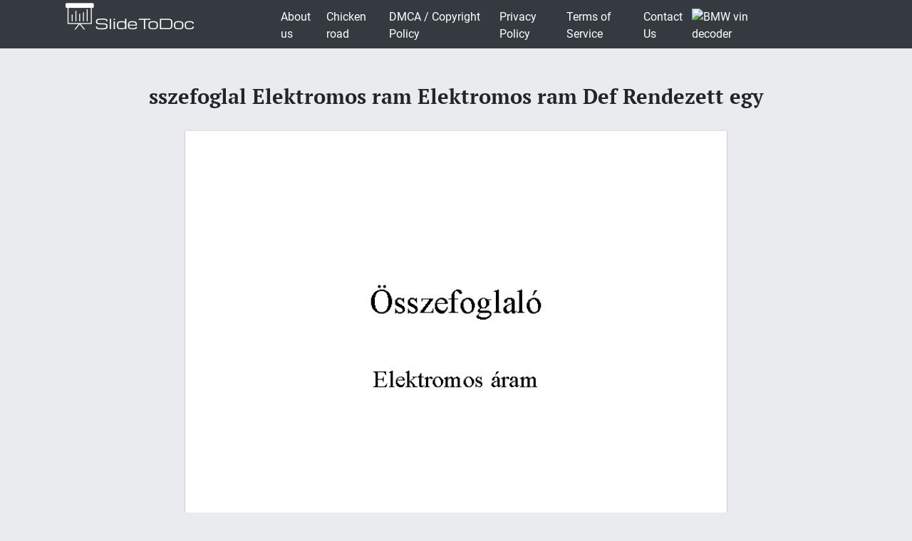

--- FILE ---
content_type: text/html; charset=UTF-8
request_url: https://slidetodoc.com/sszefoglal-elektromos-ram-elektromos-ram-def-rendezett-egy/
body_size: 8489
content:
<!doctype html>
<html lang="en-US">
<head>
	<style>



@media (max-width: 992px) { .sliderslot_1 { display: none; } .sliderslot_2 { display: none; }}

ins.adsbygoogle[data-ad-status="unfilled"] {
    display: none !important;
}


</style>
<script>
	function waitJQuery(callback) {
		if(typeof jQuery == 'undefined') {
			setTimeout(function(){
				waitJQuery(callback);
			}, 100);
		} else {
			callback();
		}
	}

	function waitOwl(callback){
		if(typeof $.fn.owlCarousel === 'undefined') {
			setTimeout(function(){
				waitOwl(callback);
			}, 200);
		} else {
			callback();
		}
	}
</script>
<link media="all" href="https://slidetodoc.com/wp-content/cache/autoptimize/css/autoptimize_e7508fbd15113e6740ec65cf50aa5f56.css" rel="stylesheet" /><title>sszefoglal Elektromos ram Elektromos ram Def Rendezett egy</title>

  
 	  	
	 <meta name="Description" CONTENT="Összefoglaló Elektromos áram " />	 


	<meta charset="UTF-8" />
	<meta name="viewport" content="width=device-width, initial-scale=1" />
	<link rel="profile" href="https://gmpg.org/xfn/11" />

	<link rel='dns-prefetch' href='//s.w.org' />

<style id='contact-form-7-inline-css' type='text/css'>
.wpcf7 .wpcf7-recaptcha iframe {margin-bottom: 0;}.wpcf7 .wpcf7-recaptcha[data-align="center"] > div {margin: 0 auto;}.wpcf7 .wpcf7-recaptcha[data-align="right"] > div {margin: 0 0 0 auto;}
</style>









<style id='news-box-custom-style-inline-css' type='text/css'>
.site-title a,
			.site-description {
				color: #000000 ;
			}
</style>

<script type='text/javascript'>
/* <![CDATA[ */
var wprcajaxhandler = {"ajaxurl":"https:\/\/slidetodoc.com\/wp-admin\/admin-ajax.php"};
/* ]]> */
</script>

<link rel="canonical" href="https://slidetodoc.com/sszefoglal-elektromos-ram-elektromos-ram-def-rendezett-egy/" />

<script type="application/ld+json">
{
	"@context": "http://schema.org",
	"@type": "CreativeWork",
	"@id": "https://slidetodoc.com/sszefoglal-elektromos-ram-elektromos-ram-def-rendezett-egy/",
	"headline": "sszefoglal Elektromos ram Elektromos ram Def Rendezett egy",
    
        "inLanguage": "en",
    
	"learningResourceType": "Homework Help",
    "image": "https://slidetodoc.com/presentation_image_h2/18f0d2c5e78f5608090d8638167f84c2/image-1.jpg",
	"url": "https://slidetodoc.com/sszefoglal-elektromos-ram-elektromos-ram-def-rendezett-egy/"
}
</script>


<!-- Yandex.Metrika counter -->
<script>
	function loadYaMetrika() {
	  (function(m,e,t,r,i,k,a){m[i]=m[i]||function(){(m[i].a=m[i].a||[]).push(arguments)};
	  m[i].l=1*new Date();k=e.createElement(t),a=e.getElementsByTagName(t)[0],k.async=1,k.src=r,a.parentNode.insertBefore(k,a)})
	  (window, document, "script", "https://mc.yandex.ru/metrika/tag.js", "ym");

	  ym(64202359, "init", {
	        clickmap:true,
	        trackLinks:true,
	        accurateTrackBounce:true,
	        webvisor:true
	   });
	  
	  window.removeEventListener('touchstart', loadYaMetrika);
	  window.removeEventListener('mouseenter', loadYaMetrika);
	  window.removeEventListener('mousemove', loadYaMetrika);
	  window.removeEventListener('scroll', loadYaMetrika);
	}
	window.addEventListener('touchstart', loadYaMetrika);
	window.addEventListener('mouseenter', loadYaMetrika);
	window.addEventListener('mousemove', loadYaMetrika);
	window.addEventListener('scroll', loadYaMetrika);
</script>
<noscript><div><img src="https://mc.yandex.ru/watch/64202359" style="position:absolute; left:-9999px;" alt="" /></div></noscript>
<!-- /Yandex.Metrika counter -->

<script id="adsbygoogle-script" data-ad-client="ca-pub-4162702590992263" async data-src="https://pagead2.googlesyndication.com/pagead/js/adsbygoogle.js"></script>





<script>	
	document.addEventListener('DOMContentLoaded', () => {
  /** init gtm after 3500 seconds - this could be adjusted */
  setTimeout(initGTM, 3500);
});
document.addEventListener('scroll', initGTMOnEvent);
document.addEventListener('mousemove', initGTMOnEvent);
document.addEventListener('touchstart', initGTMOnEvent);
function initGTMOnEvent(event) {
  initGTM();
  event.currentTarget.removeEventListener(event.type, initGTMOnEvent); // remove the event listener that got triggered
}
function initGTM() {
  if (window.gtmDidInit) {
    return false;
  }
  window.gtmDidInit = true; // flag to ensure script does not get added to DOM more than once.
  const script = document.createElement('script');
  script.type = 'text/javascript';
  script.async = true;
  // ensure PageViews is always tracked (on script load)
  script.onload = () => {
	  function gtag(){dataLayer.push(arguments);}
  gtag('js', new Date());
    gtag('config', 'UA-26801900-3');

  };
  script.src = 'https://www.googletagmanager.com/gtag/js?id=UA-26801900-3';
  document.head.appendChild(script);
}

</script>


</head>

<body class="post-template-default single single-post postid-12530213 single-format-standard">
<div id="page" class="site">
	
	<header id="masthead" class="site-header">
				<div class="header-top bg-dark">
			<div class="container">
				<div class="row">
							<div class="col-md-3">
					
				<a href="/"><img width="185" height="45" src="https://slidetodoc.com/main-logo.png" style="margin: 5px;" alt="SlideToDoc.com"></a>
						
					</div>
					<div class="col-md-8">
					
						<nav class="navbar navbar-expand-lg">
						    <button class="navbar-toggler" type="button" data-toggle="collapse" data-target="#navbar-content" aria-controls="navbar-content" aria-expanded="false" aria-label="Toggle Navigation">
						        <span class="navbar-toggler-icon">Menu</span>
						    </button>
						    <div class="collapse navbar-collapse" id="navbar-content">
						        <ul id="primary-menu" class="navbar-nav ml-auto"><li id="menu-item-373134" class="menu-item menu-item-type-post_type menu-item-object-page menu-item-373134 nav-item"><a href="https://slidetodoc.com/about-us/" class="nav-link">About us</a></li>
<li id="menu-item-15212701" class="menu-item menu-item-type-post_type menu-item-object-page menu-item-15212701 nav-item"><a href="https://slidetodoc.com/chicken-road/" class="nav-link">Chicken road</a></li>
<li id="menu-item-271" class="menu-item menu-item-type-post_type menu-item-object-page menu-item-271 nav-item"><a href="https://slidetodoc.com/dmca-copyright-policy/" class="nav-link">DMCA / Copyright Policy</a></li>
<li id="menu-item-264" class="menu-item menu-item-type-post_type menu-item-object-page menu-item-privacy-policy menu-item-264 nav-item"><a href="https://slidetodoc.com/privacy-policy/" class="nav-link">Privacy Policy</a></li>
<li id="menu-item-266" class="menu-item menu-item-type-post_type menu-item-object-page menu-item-266 nav-item"><a href="https://slidetodoc.com/terms-of-service/" class="nav-link">Terms of Service</a></li>
<li id="menu-item-265" class="menu-item menu-item-type-post_type menu-item-object-page menu-item-265 nav-item"><a href="https://slidetodoc.com/contact-us/" class="nav-link">Contact Us</a></li>
</ul>						    </div>
									
    <a href="https://quickvin.io/" target="_blank">
        <noscript><img src="https://quickvin.io/logo.png" alt="BMW vin decoder" title="BMW vin decoder" style="
    max-height: 4em;
"></noscript><img class="lazyload" src='data:image/svg+xml,%3Csvg%20xmlns=%22http://www.w3.org/2000/svg%22%20viewBox=%220%200%20210%20140%22%3E%3C/svg%3E' data-src="https://quickvin.io/logo.png" alt="BMW vin decoder" title="BMW vin decoder" style="
    max-height: 4em;
">
    </a>
						</nav>	
						
					</div>
					<div class="col-md-1">
						
				</div>
			</div>
		</div>
		

	</header><!-- #masthead -->
	<main>
<article>
		<div id="content" class="site-content">
			<header class="entry-header">
			<h1 class="entry-title">sszefoglal Elektromos ram Elektromos ram Def Rendezett egy</h1>		
					</header><!-- .entry-header -->



<div class="container">
<div class="col-lg-12">
<script async data-src="https://pagead2.googlesyndication.com/pagead/js/adsbygoogle.js"></script>
<!-- slidetodoc_header_single -->
<ins class="adsbygoogle"
     style="display:block"
     data-ad-client="ca-pub-4162702590992263"
     data-ad-slot="4928947720"
     data-ad-format="auto"
     data-full-width-responsive="true"></ins>
<script>
     (adsbygoogle = window.adsbygoogle || []).push({});
</script>
</div>
	<div class="row">
	
	<div class="col-lg-2 sliderslot_1" style="padding-right: 3px; padding-left: 0px;"><div><script async data-src="https://pagead2.googlesyndication.com/pagead/js/adsbygoogle.js"></script>
<!-- Slidetodoc_adaptive_slider_left -->
<ins class="adsbygoogle"
     style="display:block"
     data-ad-client="ca-pub-4162702590992263"
     data-ad-slot="9662399650"
     data-ad-format="auto"
     data-full-width-responsive="true"></ins>
<script>
     (adsbygoogle = window.adsbygoogle || []).push({});
</script></div></div>
	<div id="hided_for_cls" class="col-lg-8" style="padding-right: 0px; padding-left: 0px;">


	

<div id="owlcarouselclick" class="owl-carousel-single owl-carousel owl-theme columns eleven" style="background-color: #fff; box-shadow: 0px 1px 2px 0px rgba(0, 0, 0, 0.20), 0px 0px 3px 0px rgba(0, 0, 0, 0.10);">
	

		
	<div class="item"><img   width="760" height="570"   class="dont-lazy lazyOwl imgdescription" title="Összefoglaló Elektromos áram " src="https://slidetodoc.com/presentation_image_h2/18f0d2c5e78f5608090d8638167f84c2/image-1.jpg" alt="Összefoglaló Elektromos áram " /></div>
	
		
	<div class="item"><noscript><img  loading="lazy" width="760" height="570"   class="lazyOwl imgdescription" title="Elektromos áram Def: Rendezett egy irányba haladó töltött részecskék rendezet egy irányba való iránya." src="https://slidetodoc.com/presentation_image_h2/18f0d2c5e78f5608090d8638167f84c2/image-2.jpg" alt="Elektromos áram Def: Rendezett egy irányba haladó töltött részecskék rendezet egy irányba való iránya." /></noscript><img  loading="lazy" width="760" height="570"   class="lazyload lazyOwl imgdescription" title="Elektromos áram Def: Rendezett egy irányba haladó töltött részecskék rendezet egy irányba való iránya." src='data:image/svg+xml,%3Csvg%20xmlns=%22http://www.w3.org/2000/svg%22%20viewBox=%220%200%20760%20570%22%3E%3C/svg%3E' data-src="https://slidetodoc.com/presentation_image_h2/18f0d2c5e78f5608090d8638167f84c2/image-2.jpg" alt="Elektromos áram Def: Rendezett egy irányba haladó töltött részecskék rendezet egy irányba való iránya." /></div>
	
		
	<div class="item"><noscript><img  loading="lazy" width="760" height="570"   class="lazyOwl imgdescription" title="Elektromos áram erőssége Def: Megmutatja az egységnyi idő alatt az adott kereszt metszetnek át" src="https://slidetodoc.com/presentation_image_h2/18f0d2c5e78f5608090d8638167f84c2/image-3.jpg" alt="Elektromos áram erőssége Def: Megmutatja az egységnyi idő alatt az adott kereszt metszetnek át" /></noscript><img  loading="lazy" width="760" height="570"   class="lazyload lazyOwl imgdescription" title="Elektromos áram erőssége Def: Megmutatja az egységnyi idő alatt az adott kereszt metszetnek át" src='data:image/svg+xml,%3Csvg%20xmlns=%22http://www.w3.org/2000/svg%22%20viewBox=%220%200%20760%20570%22%3E%3C/svg%3E' data-src="https://slidetodoc.com/presentation_image_h2/18f0d2c5e78f5608090d8638167f84c2/image-3.jpg" alt="Elektromos áram erőssége Def: Megmutatja az egységnyi idő alatt az adott kereszt metszetnek át" /></div>
	
		
	<div class="item"><noscript><img  loading="lazy" width="760" height="570"   class="lazyOwl imgdescription" title="Példa feladat 1, fel. Q=20 C t=10 s I=? I=20 c: 10 s=2 A" src="https://slidetodoc.com/presentation_image_h2/18f0d2c5e78f5608090d8638167f84c2/image-4.jpg" alt="Példa feladat 1, fel. Q=20 C t=10 s I=? I=20 c: 10 s=2 A" /></noscript><img  loading="lazy" width="760" height="570"   class="lazyload lazyOwl imgdescription" title="Példa feladat 1, fel. Q=20 C t=10 s I=? I=20 c: 10 s=2 A" src='data:image/svg+xml,%3Csvg%20xmlns=%22http://www.w3.org/2000/svg%22%20viewBox=%220%200%20760%20570%22%3E%3C/svg%3E' data-src="https://slidetodoc.com/presentation_image_h2/18f0d2c5e78f5608090d8638167f84c2/image-4.jpg" alt="Példa feladat 1, fel. Q=20 C t=10 s I=? I=20 c: 10 s=2 A" /></div>
	
		
	<div class="item"><noscript><img  loading="lazy" width="760" height="570"   class="lazyOwl imgdescription" title="2, fel. QE=200 C t. E=5 p=300 s QH=300 c t. H=6 p=360 s" src="https://slidetodoc.com/presentation_image_h2/18f0d2c5e78f5608090d8638167f84c2/image-5.jpg" alt="2, fel. QE=200 C t. E=5 p=300 s QH=300 c t. H=6 p=360 s" /></noscript><img  loading="lazy" width="760" height="570"   class="lazyload lazyOwl imgdescription" title="2, fel. QE=200 C t. E=5 p=300 s QH=300 c t. H=6 p=360 s" src='data:image/svg+xml,%3Csvg%20xmlns=%22http://www.w3.org/2000/svg%22%20viewBox=%220%200%20760%20570%22%3E%3C/svg%3E' data-src="https://slidetodoc.com/presentation_image_h2/18f0d2c5e78f5608090d8638167f84c2/image-5.jpg" alt="2, fel. QE=200 C t. E=5 p=300 s QH=300 c t. H=6 p=360 s" /></div>
	
		
	<div class="item"><noscript><img  loading="lazy" width="760" height="570"   class="lazyOwl imgdescription" title="3, fel. Q 1=Q 2 t 1=t 2 I 1? I 2 Számolás: Q" src="https://slidetodoc.com/presentation_image_h2/18f0d2c5e78f5608090d8638167f84c2/image-6.jpg" alt="3, fel. Q 1=Q 2 t 1=t 2 I 1? I 2 Számolás: Q" /></noscript><img  loading="lazy" width="760" height="570"   class="lazyload lazyOwl imgdescription" title="3, fel. Q 1=Q 2 t 1=t 2 I 1? I 2 Számolás: Q" src='data:image/svg+xml,%3Csvg%20xmlns=%22http://www.w3.org/2000/svg%22%20viewBox=%220%200%20760%20570%22%3E%3C/svg%3E' data-src="https://slidetodoc.com/presentation_image_h2/18f0d2c5e78f5608090d8638167f84c2/image-6.jpg" alt="3, fel. Q 1=Q 2 t 1=t 2 I 1? I 2 Számolás: Q" /></div>
	
		
	<div class="item"><noscript><img  loading="lazy" width="760" height="570"   class="lazyOwl imgdescription" title="4, fel. I=100 A t=1. 5 h=5400 s Q=? Q=I· 540 000 C " src="https://slidetodoc.com/presentation_image_h2/18f0d2c5e78f5608090d8638167f84c2/image-7.jpg" alt="4, fel. I=100 A t=1. 5 h=5400 s Q=? Q=I· 540 000 C " /></noscript><img  loading="lazy" width="760" height="570"   class="lazyload lazyOwl imgdescription" title="4, fel. I=100 A t=1. 5 h=5400 s Q=? Q=I· 540 000 C " src='data:image/svg+xml,%3Csvg%20xmlns=%22http://www.w3.org/2000/svg%22%20viewBox=%220%200%20760%20570%22%3E%3C/svg%3E' data-src="https://slidetodoc.com/presentation_image_h2/18f0d2c5e78f5608090d8638167f84c2/image-7.jpg" alt="4, fel. I=100 A t=1. 5 h=5400 s Q=? Q=I· 540 000 C " /></div>
	
		
	<div class="item"><noscript><img  loading="lazy" width="760" height="570"   class="lazyOwl imgdescription" title="Rács szerkezet atomok Delokalizált atomok " src="https://slidetodoc.com/presentation_image_h2/18f0d2c5e78f5608090d8638167f84c2/image-8.jpg" alt="Rács szerkezet atomok Delokalizált atomok " /></noscript><img  loading="lazy" width="760" height="570"   class="lazyload lazyOwl imgdescription" title="Rács szerkezet atomok Delokalizált atomok " src='data:image/svg+xml,%3Csvg%20xmlns=%22http://www.w3.org/2000/svg%22%20viewBox=%220%200%20760%20570%22%3E%3C/svg%3E' data-src="https://slidetodoc.com/presentation_image_h2/18f0d2c5e78f5608090d8638167f84c2/image-8.jpg" alt="Rács szerkezet atomok Delokalizált atomok " /></div>
	
		
	<div class="item"><noscript><img  loading="lazy" width="760" height="570"   class="lazyOwl imgdescription" title="Elektromos ellenállás Def: Az anyagok olyan tulajdonsága mely akadályoza az elletronokat a szabad áramlásban." src="https://slidetodoc.com/presentation_image_h2/18f0d2c5e78f5608090d8638167f84c2/image-9.jpg" alt="Elektromos ellenállás Def: Az anyagok olyan tulajdonsága mely akadályoza az elletronokat a szabad áramlásban." /></noscript><img  loading="lazy" width="760" height="570"   class="lazyload lazyOwl imgdescription" title="Elektromos ellenállás Def: Az anyagok olyan tulajdonsága mely akadályoza az elletronokat a szabad áramlásban." src='data:image/svg+xml,%3Csvg%20xmlns=%22http://www.w3.org/2000/svg%22%20viewBox=%220%200%20760%20570%22%3E%3C/svg%3E' data-src="https://slidetodoc.com/presentation_image_h2/18f0d2c5e78f5608090d8638167f84c2/image-9.jpg" alt="Elektromos ellenállás Def: Az anyagok olyan tulajdonsága mely akadályoza az elletronokat a szabad áramlásban." /></div>
	
		
	<div class="item"><noscript><img  loading="lazy" width="760" height="570"   class="lazyOwl imgdescription" title="Példa feladat 1, fel. U=4. 5 V I=0. 1 A R=? R=4. 5: 0." src="https://slidetodoc.com/presentation_image_h2/18f0d2c5e78f5608090d8638167f84c2/image-10.jpg" alt="Példa feladat 1, fel. U=4. 5 V I=0. 1 A R=? R=4. 5: 0." /></noscript><img  loading="lazy" width="760" height="570"   class="lazyload lazyOwl imgdescription" title="Példa feladat 1, fel. U=4. 5 V I=0. 1 A R=? R=4. 5: 0." src='data:image/svg+xml,%3Csvg%20xmlns=%22http://www.w3.org/2000/svg%22%20viewBox=%220%200%20760%20570%22%3E%3C/svg%3E' data-src="https://slidetodoc.com/presentation_image_h2/18f0d2c5e78f5608090d8638167f84c2/image-10.jpg" alt="Példa feladat 1, fel. U=4. 5 V I=0. 1 A R=? R=4. 5: 0." /></div>
	
		
	<div class="item"><noscript><img  loading="lazy" width="760" height="570"   class="lazyOwl imgdescription" title="2, fel. R=90Ω U=180 V I=? I=u: R=180: 90=2 A " src="https://slidetodoc.com/presentation_image_h2/18f0d2c5e78f5608090d8638167f84c2/image-11.jpg" alt="2, fel. R=90Ω U=180 V I=? I=u: R=180: 90=2 A " /></noscript><img  loading="lazy" width="760" height="570"   class="lazyload lazyOwl imgdescription" title="2, fel. R=90Ω U=180 V I=? I=u: R=180: 90=2 A " src='data:image/svg+xml,%3Csvg%20xmlns=%22http://www.w3.org/2000/svg%22%20viewBox=%220%200%20760%20570%22%3E%3C/svg%3E' data-src="https://slidetodoc.com/presentation_image_h2/18f0d2c5e78f5608090d8638167f84c2/image-11.jpg" alt="2, fel. R=90Ω U=180 V I=? I=u: R=180: 90=2 A " /></div>
	
		
	<div class="item"><noscript><img  loading="lazy" width="760" height="570"   class="lazyOwl imgdescription" title="Vezetők ellenálása R=ƍ·l: A Arany atomok vezeték L hossz " src="https://slidetodoc.com/presentation_image_h2/18f0d2c5e78f5608090d8638167f84c2/image-12.jpg" alt="Vezetők ellenálása R=ƍ·l: A Arany atomok vezeték L hossz " /></noscript><img  loading="lazy" width="760" height="570"   class="lazyload lazyOwl imgdescription" title="Vezetők ellenálása R=ƍ·l: A Arany atomok vezeték L hossz " src='data:image/svg+xml,%3Csvg%20xmlns=%22http://www.w3.org/2000/svg%22%20viewBox=%220%200%20760%20570%22%3E%3C/svg%3E' data-src="https://slidetodoc.com/presentation_image_h2/18f0d2c5e78f5608090d8638167f84c2/image-12.jpg" alt="Vezetők ellenálása R=ƍ·l: A Arany atomok vezeték L hossz " /></div>
	
		
	<div class="item"><noscript><img  loading="lazy" width="760" height="570"   class="lazyOwl imgdescription" title="Fajlagos ellenállás [ƍ] Def: Megmutatja, hogy az 1 m hosszú 1 mm 2 keresztmetszetű" src="https://slidetodoc.com/presentation_image_h2/18f0d2c5e78f5608090d8638167f84c2/image-13.jpg" alt="Fajlagos ellenállás [ƍ] Def: Megmutatja, hogy az 1 m hosszú 1 mm 2 keresztmetszetű" /></noscript><img  loading="lazy" width="760" height="570"   class="lazyload lazyOwl imgdescription" title="Fajlagos ellenállás [ƍ] Def: Megmutatja, hogy az 1 m hosszú 1 mm 2 keresztmetszetű" src='data:image/svg+xml,%3Csvg%20xmlns=%22http://www.w3.org/2000/svg%22%20viewBox=%220%200%20760%20570%22%3E%3C/svg%3E' data-src="https://slidetodoc.com/presentation_image_h2/18f0d2c5e78f5608090d8638167f84c2/image-13.jpg" alt="Fajlagos ellenállás [ƍ] Def: Megmutatja, hogy az 1 m hosszú 1 mm 2 keresztmetszetű" /></div>
	
		
	<div class="item"><noscript><img  loading="lazy" width="760" height="570"   class="lazyOwl imgdescription" title="Példa feladat 1, fel. ƍ=0. 0089·(Ω·mm 2): m L=5 m A=2 mm 2 R=?" src="https://slidetodoc.com/presentation_image_h2/18f0d2c5e78f5608090d8638167f84c2/image-14.jpg" alt="Példa feladat 1, fel. ƍ=0. 0089·(Ω·mm 2): m L=5 m A=2 mm 2 R=?" /></noscript><img  loading="lazy" width="760" height="570"   class="lazyload lazyOwl imgdescription" title="Példa feladat 1, fel. ƍ=0. 0089·(Ω·mm 2): m L=5 m A=2 mm 2 R=?" src='data:image/svg+xml,%3Csvg%20xmlns=%22http://www.w3.org/2000/svg%22%20viewBox=%220%200%20760%20570%22%3E%3C/svg%3E' data-src="https://slidetodoc.com/presentation_image_h2/18f0d2c5e78f5608090d8638167f84c2/image-14.jpg" alt="Példa feladat 1, fel. ƍ=0. 0089·(Ω·mm 2): m L=5 m A=2 mm 2 R=?" /></div>
	
		
	<div class="item"><noscript><img  loading="lazy" width="760" height="570"   class="lazyOwl imgdescription" title="Fogyasztók kapcsolása 1, vezeték " src="https://slidetodoc.com/presentation_image_h2/18f0d2c5e78f5608090d8638167f84c2/image-15.jpg" alt="Fogyasztók kapcsolása 1, vezeték " /></noscript><img  loading="lazy" width="760" height="570"   class="lazyload lazyOwl imgdescription" title="Fogyasztók kapcsolása 1, vezeték " src='data:image/svg+xml,%3Csvg%20xmlns=%22http://www.w3.org/2000/svg%22%20viewBox=%220%200%20760%20570%22%3E%3C/svg%3E' data-src="https://slidetodoc.com/presentation_image_h2/18f0d2c5e78f5608090d8638167f84c2/image-15.jpg" alt="Fogyasztók kapcsolása 1, vezeték " /></div>
	
		
	<div class="item"><noscript><img  loading="lazy" width="760" height="570"   class="lazyOwl imgdescription" title="2, éramforás + - 3, fogyasztó 4, R Uk: kapcsos feszültség Ik: kapcsos áram" src="https://slidetodoc.com/presentation_image_h2/18f0d2c5e78f5608090d8638167f84c2/image-16.jpg" alt="2, éramforás + - 3, fogyasztó 4, R Uk: kapcsos feszültség Ik: kapcsos áram" /></noscript><img  loading="lazy" width="760" height="570"   class="lazyload lazyOwl imgdescription" title="2, éramforás + - 3, fogyasztó 4, R Uk: kapcsos feszültség Ik: kapcsos áram" src='data:image/svg+xml,%3Csvg%20xmlns=%22http://www.w3.org/2000/svg%22%20viewBox=%220%200%20760%20570%22%3E%3C/svg%3E' data-src="https://slidetodoc.com/presentation_image_h2/18f0d2c5e78f5608090d8638167f84c2/image-16.jpg" alt="2, éramforás + - 3, fogyasztó 4, R Uk: kapcsos feszültség Ik: kapcsos áram" /></div>
	
		
	<div class="item"><noscript><img  loading="lazy" width="760" height="570"   class="lazyOwl imgdescription" title="Fogyasztók soros kapcsolása u 2, R 2 u 1, R 1 I 2 u" src="https://slidetodoc.com/presentation_image_h2/18f0d2c5e78f5608090d8638167f84c2/image-17.jpg" alt="Fogyasztók soros kapcsolása u 2, R 2 u 1, R 1 I 2 u" /></noscript><img  loading="lazy" width="760" height="570"   class="lazyload lazyOwl imgdescription" title="Fogyasztók soros kapcsolása u 2, R 2 u 1, R 1 I 2 u" src='data:image/svg+xml,%3Csvg%20xmlns=%22http://www.w3.org/2000/svg%22%20viewBox=%220%200%20760%20570%22%3E%3C/svg%3E' data-src="https://slidetodoc.com/presentation_image_h2/18f0d2c5e78f5608090d8638167f84c2/image-17.jpg" alt="Fogyasztók soros kapcsolása u 2, R 2 u 1, R 1 I 2 u" /></div>
	
		
	<div class="item"><noscript><img  loading="lazy" width="760" height="570"   class="lazyOwl imgdescription" title="Eredő ellenálás Re Ik, uk Re=R 1+R 2+R 3 Ohm: R 1=u 1: I" src="https://slidetodoc.com/presentation_image_h2/18f0d2c5e78f5608090d8638167f84c2/image-18.jpg" alt="Eredő ellenálás Re Ik, uk Re=R 1+R 2+R 3 Ohm: R 1=u 1: I" /></noscript><img  loading="lazy" width="760" height="570"   class="lazyload lazyOwl imgdescription" title="Eredő ellenálás Re Ik, uk Re=R 1+R 2+R 3 Ohm: R 1=u 1: I" src='data:image/svg+xml,%3Csvg%20xmlns=%22http://www.w3.org/2000/svg%22%20viewBox=%220%200%20760%20570%22%3E%3C/svg%3E' data-src="https://slidetodoc.com/presentation_image_h2/18f0d2c5e78f5608090d8638167f84c2/image-18.jpg" alt="Eredő ellenálás Re Ik, uk Re=R 1+R 2+R 3 Ohm: R 1=u 1: I" /></div>
	
		
	<div class="item"><noscript><img  loading="lazy" width="760" height="570"   class="lazyOwl imgdescription" title="Galvin-elem réz K Cink " src="https://slidetodoc.com/presentation_image_h2/18f0d2c5e78f5608090d8638167f84c2/image-19.jpg" alt="Galvin-elem réz K Cink " /></noscript><img  loading="lazy" width="760" height="570"   class="lazyload lazyOwl imgdescription" title="Galvin-elem réz K Cink " src='data:image/svg+xml,%3Csvg%20xmlns=%22http://www.w3.org/2000/svg%22%20viewBox=%220%200%20760%20570%22%3E%3C/svg%3E' data-src="https://slidetodoc.com/presentation_image_h2/18f0d2c5e78f5608090d8638167f84c2/image-19.jpg" alt="Galvin-elem réz K Cink " /></div>
	
		
	<div class="item"><noscript><img  loading="lazy" width="760" height="570"   class="lazyOwl imgdescription" title="Párhuzamos kapcsoló u 1, R 1 u 2, R 2 Ik= I 1+I 2" src="https://slidetodoc.com/presentation_image_h2/18f0d2c5e78f5608090d8638167f84c2/image-20.jpg" alt="Párhuzamos kapcsoló u 1, R 1 u 2, R 2 Ik= I 1+I 2" /></noscript><img  loading="lazy" width="760" height="570"   class="lazyload lazyOwl imgdescription" title="Párhuzamos kapcsoló u 1, R 1 u 2, R 2 Ik= I 1+I 2" src='data:image/svg+xml,%3Csvg%20xmlns=%22http://www.w3.org/2000/svg%22%20viewBox=%220%200%20760%20570%22%3E%3C/svg%3E' data-src="https://slidetodoc.com/presentation_image_h2/18f0d2c5e78f5608090d8638167f84c2/image-20.jpg" alt="Párhuzamos kapcsoló u 1, R 1 u 2, R 2 Ik= I 1+I 2" /></div>
	
		
	<div class="item"><noscript><img  loading="lazy" width="760" height="570"   class="lazyOwl imgdescription" title="Példa feladat 1, fel. R 1=50Ω Re&lt;min[R 1, R 2] R 2=200Ω Re=? Re=(50·" src="https://slidetodoc.com/presentation_image_h2/18f0d2c5e78f5608090d8638167f84c2/image-21.jpg" alt="Példa feladat 1, fel. R 1=50Ω Re&lt;min[R 1, R 2] R 2=200Ω Re=? Re=(50·" /></noscript><img  loading="lazy" width="760" height="570"   class="lazyload lazyOwl imgdescription" title="Példa feladat 1, fel. R 1=50Ω Re&lt;min[R 1, R 2] R 2=200Ω Re=? Re=(50·" src='data:image/svg+xml,%3Csvg%20xmlns=%22http://www.w3.org/2000/svg%22%20viewBox=%220%200%20760%20570%22%3E%3C/svg%3E' data-src="https://slidetodoc.com/presentation_image_h2/18f0d2c5e78f5608090d8638167f84c2/image-21.jpg" alt="Példa feladat 1, fel. R 1=50Ω Re&lt;min[R 1, R 2] R 2=200Ω Re=? Re=(50·" /></div>
	
		
	<div class="item"><noscript><img  loading="lazy" width="760" height="570"   class="lazyOwl imgdescription" title="2, fel. R 1=200Ω R 2=400Ω R 3=800Ω Re=? 1: Re=(1: R 1)+(1: R" src="https://slidetodoc.com/presentation_image_h2/18f0d2c5e78f5608090d8638167f84c2/image-22.jpg" alt="2, fel. R 1=200Ω R 2=400Ω R 3=800Ω Re=? 1: Re=(1: R 1)+(1: R" /></noscript><img  loading="lazy" width="760" height="570"   class="lazyload lazyOwl imgdescription" title="2, fel. R 1=200Ω R 2=400Ω R 3=800Ω Re=? 1: Re=(1: R 1)+(1: R" src='data:image/svg+xml,%3Csvg%20xmlns=%22http://www.w3.org/2000/svg%22%20viewBox=%220%200%20760%20570%22%3E%3C/svg%3E' data-src="https://slidetodoc.com/presentation_image_h2/18f0d2c5e78f5608090d8638167f84c2/image-22.jpg" alt="2, fel. R 1=200Ω R 2=400Ω R 3=800Ω Re=? 1: Re=(1: R 1)+(1: R" /></div>
	
		
	<div class="item"><noscript><img  loading="lazy" width="760" height="570"   class="lazyOwl imgdescription" title="Párhuzamos kapcsoló példák Pl: Háztartzás " src="https://slidetodoc.com/presentation_image_h2/18f0d2c5e78f5608090d8638167f84c2/image-23.jpg" alt="Párhuzamos kapcsoló példák Pl: Háztartzás " /></noscript><img  loading="lazy" width="760" height="570"   class="lazyload lazyOwl imgdescription" title="Párhuzamos kapcsoló példák Pl: Háztartzás " src='data:image/svg+xml,%3Csvg%20xmlns=%22http://www.w3.org/2000/svg%22%20viewBox=%220%200%20760%20570%22%3E%3C/svg%3E' data-src="https://slidetodoc.com/presentation_image_h2/18f0d2c5e78f5608090d8638167f84c2/image-23.jpg" alt="Párhuzamos kapcsoló példák Pl: Háztartzás " /></div>
	
	
</div>	
</div>

	
		<div class="col-lg-2 sliderslot_2" style="padding-right: 0px; padding-left: 3px;"><div><script async data-src="https://pagead2.googlesyndication.com/pagead/js/adsbygoogle.js"></script>
<!-- Slidetodoc_adaptive_slider_left -->
<ins class="adsbygoogle"
     style="display:block"
     data-ad-client="ca-pub-4162702590992263"
     data-ad-slot="9662399650"
     data-ad-format="auto"
     data-full-width-responsive="true"></ins>
<script>
     (adsbygoogle = window.adsbygoogle || []).push({});
</script></div></div>



		<div class="col-lg-9">
			<div id="primary" class="content-area">
				<div id="main" class="site-main">

	<div id="post-12530213" class="card-view post-12530213 post type-post status-publish format-standard has-post-thumbnail hentry category-1">

<script async data-src="https://pagead2.googlesyndication.com/pagead/js/adsbygoogle.js"></script>
<!-- slidetodoc_single_article_box -->
<ins class="adsbygoogle"
     style="display:block"
     data-ad-client="ca-pub-4162702590992263"
     data-ad-slot="6251791770"
     data-ad-format="auto"
     data-full-width-responsive="true"></ins>
<script>
     (adsbygoogle = window.adsbygoogle || []).push({});
</script>

		<ul>
								<li>Slides:  23</li>
							</ul>
			
							<a title="Download presentation" href="/download.php?id=12530213" target="_blank">Download presentation</a>
						<!-- clear -->
				
			
		<div class="slidedescription">

		
	
	<div  class="row"><noscript><img  loading="lazy" width="415" height="289" class="col-lg-6" title="Összefoglaló Elektromos áram " src="https://slidetodoc.com/presentation_image_h2/18f0d2c5e78f5608090d8638167f84c2/image-1.jpg" alt="Összefoglaló Elektromos áram "  /></noscript><img  loading="lazy" width="415" height="289" class="lazyload col-lg-6" title="Összefoglaló Elektromos áram " src='data:image/svg+xml,%3Csvg%20xmlns=%22http://www.w3.org/2000/svg%22%20viewBox=%220%200%20415%20289%22%3E%3C/svg%3E' data-src="https://slidetodoc.com/presentation_image_h2/18f0d2c5e78f5608090d8638167f84c2/image-1.jpg" alt="Összefoglaló Elektromos áram "  />


	<p class="col-lg-6">Összefoglaló Elektromos áram </p>
	</div>
	
		<script type="application/ld+json">
{
    "@context": "http://schema.org",
    "@type": "ImageObject",
    "contentUrl": "https://slidetodoc.com/presentation_image_h2/18f0d2c5e78f5608090d8638167f84c2/image-1.jpg",
    "name": "Összefoglaló Elektromos áram ",
    "description": "Összefoglaló Elektromos áram ",
    "width": "540"
}
</script>
	
		
	
	<div  class="row"><noscript><img  loading="lazy" width="415" height="289" class="col-lg-6" title="Elektromos áram Def Rendezett egy irányba haladó töltött részecskék rendezet egy irányba való iránya" src="https://slidetodoc.com/presentation_image_h2/18f0d2c5e78f5608090d8638167f84c2/image-2.jpg" alt="Elektromos áram Def: Rendezett egy irányba haladó töltött részecskék rendezet egy irányba való iránya."  /></noscript><img  loading="lazy" width="415" height="289" class="lazyload col-lg-6" title="Elektromos áram Def Rendezett egy irányba haladó töltött részecskék rendezet egy irányba való iránya" src='data:image/svg+xml,%3Csvg%20xmlns=%22http://www.w3.org/2000/svg%22%20viewBox=%220%200%20415%20289%22%3E%3C/svg%3E' data-src="https://slidetodoc.com/presentation_image_h2/18f0d2c5e78f5608090d8638167f84c2/image-2.jpg" alt="Elektromos áram Def: Rendezett egy irányba haladó töltött részecskék rendezet egy irányba való iránya."  />


	<p class="col-lg-6">Elektromos áram Def: Rendezett egy irányba haladó töltött részecskék rendezet egy irányba való iránya. vezeték </p>
	</div>
	
		<script type="application/ld+json">
{
    "@context": "http://schema.org",
    "@type": "ImageObject",
    "contentUrl": "https://slidetodoc.com/presentation_image_h2/18f0d2c5e78f5608090d8638167f84c2/image-2.jpg",
    "name": "Elektromos áram Def Rendezett egy irányba haladó töltött részecskék rendezet egy irányba való iránya",
    "description": "Elektromos áram Def Rendezett egy irányba haladó töltött részecskék rendezet egy irányba való iránya",
    "width": "540"
}
</script>
	
		
	
	<div  class="row"><noscript><img  loading="lazy" width="415" height="289" class="col-lg-6" title="Elektromos áram erőssége Def Megmutatja az egységnyi idő alatt az adott kereszt metszetnek át" src="https://slidetodoc.com/presentation_image_h2/18f0d2c5e78f5608090d8638167f84c2/image-3.jpg" alt="Elektromos áram erőssége Def: Megmutatja az egységnyi idő alatt az adott kereszt metszetnek át"  /></noscript><img  loading="lazy" width="415" height="289" class="lazyload col-lg-6" title="Elektromos áram erőssége Def Megmutatja az egységnyi idő alatt az adott kereszt metszetnek át" src='data:image/svg+xml,%3Csvg%20xmlns=%22http://www.w3.org/2000/svg%22%20viewBox=%220%200%20415%20289%22%3E%3C/svg%3E' data-src="https://slidetodoc.com/presentation_image_h2/18f0d2c5e78f5608090d8638167f84c2/image-3.jpg" alt="Elektromos áram erőssége Def: Megmutatja az egységnyi idő alatt az adott kereszt metszetnek át"  />


	<p class="col-lg-6">Elektromos áram erőssége Def: Megmutatja az egységnyi idő alatt az adott kereszt metszetnek át áramló töltések számát. Jele: I Mértékegysége: A (Amper) [I]=[Q]: [t]=C: s=A </p>
	</div>
	
		<script type="application/ld+json">
{
    "@context": "http://schema.org",
    "@type": "ImageObject",
    "contentUrl": "https://slidetodoc.com/presentation_image_h2/18f0d2c5e78f5608090d8638167f84c2/image-3.jpg",
    "name": "Elektromos áram erőssége Def Megmutatja az egységnyi idő alatt az adott kereszt metszetnek át",
    "description": "Elektromos áram erőssége Def Megmutatja az egységnyi idő alatt az adott kereszt metszetnek át",
    "width": "540"
}
</script>
	
		
		
			<script async data-src="https://pagead2.googlesyndication.com/pagead/js/adsbygoogle.js"></script>
<ins class="adsbygoogle"
     style="display:block; text-align:center;"
     data-ad-layout="in-article"
     data-ad-format="fluid"
     data-ad-client="ca-pub-4162702590992263"
     data-ad-slot="5359513940"></ins>
<script>
     (adsbygoogle = window.adsbygoogle || []).push({});
</script>	


	<div  class="row"><noscript><img  loading="lazy" width="415" height="289" class="col-lg-6" title="Példa feladat 1 fel Q20 C t10 s I I20 c 10 s2 A" src="https://slidetodoc.com/presentation_image_h2/18f0d2c5e78f5608090d8638167f84c2/image-4.jpg" alt="Példa feladat 1, fel. Q=20 C t=10 s I=? I=20 c: 10 s=2 A"  /></noscript><img  loading="lazy" width="415" height="289" class="lazyload col-lg-6" title="Példa feladat 1 fel Q20 C t10 s I I20 c 10 s2 A" src='data:image/svg+xml,%3Csvg%20xmlns=%22http://www.w3.org/2000/svg%22%20viewBox=%220%200%20415%20289%22%3E%3C/svg%3E' data-src="https://slidetodoc.com/presentation_image_h2/18f0d2c5e78f5608090d8638167f84c2/image-4.jpg" alt="Példa feladat 1, fel. Q=20 C t=10 s I=? I=20 c: 10 s=2 A"  />


	<p class="col-lg-6">Példa feladat 1, fel. Q=20 C t=10 s I=? I=20 c: 10 s=2 A </p>
	</div>
	
		<script type="application/ld+json">
{
    "@context": "http://schema.org",
    "@type": "ImageObject",
    "contentUrl": "https://slidetodoc.com/presentation_image_h2/18f0d2c5e78f5608090d8638167f84c2/image-4.jpg",
    "name": "Példa feladat 1 fel Q20 C t10 s I I20 c 10 s2 A",
    "description": "Példa feladat 1 fel Q20 C t10 s I I20 c 10 s2 A",
    "width": "540"
}
</script>
	
		
	
	<div  class="row"><noscript><img  loading="lazy" width="415" height="289" class="col-lg-6" title="2 fel QE200 C t E5 p300 s QH300 c t H6 p360 s" src="https://slidetodoc.com/presentation_image_h2/18f0d2c5e78f5608090d8638167f84c2/image-5.jpg" alt="2, fel. QE=200 C t. E=5 p=300 s QH=300 c t. H=6 p=360 s"  /></noscript><img  loading="lazy" width="415" height="289" class="lazyload col-lg-6" title="2 fel QE200 C t E5 p300 s QH300 c t H6 p360 s" src='data:image/svg+xml,%3Csvg%20xmlns=%22http://www.w3.org/2000/svg%22%20viewBox=%220%200%20415%20289%22%3E%3C/svg%3E' data-src="https://slidetodoc.com/presentation_image_h2/18f0d2c5e78f5608090d8638167f84c2/image-5.jpg" alt="2, fel. QE=200 C t. E=5 p=300 s QH=300 c t. H=6 p=360 s"  />


	<p class="col-lg-6">2, fel. QE=200 C t. E=5 p=300 s QH=300 c t. H=6 p=360 s IE=0, 67 A IH=0, 83 A Végeredmény: IH&gt;IE </p>
	</div>
	
		<script type="application/ld+json">
{
    "@context": "http://schema.org",
    "@type": "ImageObject",
    "contentUrl": "https://slidetodoc.com/presentation_image_h2/18f0d2c5e78f5608090d8638167f84c2/image-5.jpg",
    "name": "2 fel QE200 C t E5 p300 s QH300 c t H6 p360 s",
    "description": "2 fel QE200 C t E5 p300 s QH300 c t H6 p360 s",
    "width": "540"
}
</script>
	
		
	
	<div  class="row"><noscript><img  loading="lazy" width="415" height="289" class="col-lg-6" title="3 fel Q 1Q 2 t 1t 2 I 1 I 2 Számolás Q" src="https://slidetodoc.com/presentation_image_h2/18f0d2c5e78f5608090d8638167f84c2/image-6.jpg" alt="3, fel. Q 1=Q 2 t 1=t 2 I 1? I 2 Számolás: Q"  /></noscript><img  loading="lazy" width="415" height="289" class="lazyload col-lg-6" title="3 fel Q 1Q 2 t 1t 2 I 1 I 2 Számolás Q" src='data:image/svg+xml,%3Csvg%20xmlns=%22http://www.w3.org/2000/svg%22%20viewBox=%220%200%20415%20289%22%3E%3C/svg%3E' data-src="https://slidetodoc.com/presentation_image_h2/18f0d2c5e78f5608090d8638167f84c2/image-6.jpg" alt="3, fel. Q 1=Q 2 t 1=t 2 I 1? I 2 Számolás: Q"  />


	<p class="col-lg-6">3, fel. Q 1=Q 2 t 1=t 2 I 1? I 2 Számolás: Q 1=Q 2=1 t 1=1 t 2=2 I 1=1: 2=0. 5 I 1&lt;I 2 I 2=1: 1=1 </p>
	</div>
	
		<script type="application/ld+json">
{
    "@context": "http://schema.org",
    "@type": "ImageObject",
    "contentUrl": "https://slidetodoc.com/presentation_image_h2/18f0d2c5e78f5608090d8638167f84c2/image-6.jpg",
    "name": "3 fel Q 1Q 2 t 1t 2 I 1 I 2 Számolás Q",
    "description": "3 fel Q 1Q 2 t 1t 2 I 1 I 2 Számolás Q",
    "width": "540"
}
</script>
	
		
		
			<script async data-src="https://pagead2.googlesyndication.com/pagead/js/adsbygoogle.js"></script>
<ins class="adsbygoogle"
     style="display:block; text-align:center;"
     data-ad-layout="in-article"
     data-ad-format="fluid"
     data-ad-client="ca-pub-4162702590992263"
     data-ad-slot="5359513940"></ins>
<script>
     (adsbygoogle = window.adsbygoogle || []).push({});
</script>	


	<div  class="row"><noscript><img  loading="lazy" width="415" height="289" class="col-lg-6" title="4 fel I100 A t1 5 h5400 s Q QI 540 000 C " src="https://slidetodoc.com/presentation_image_h2/18f0d2c5e78f5608090d8638167f84c2/image-7.jpg" alt="4, fel. I=100 A t=1. 5 h=5400 s Q=? Q=I· 540 000 C "  /></noscript><img  loading="lazy" width="415" height="289" class="lazyload col-lg-6" title="4 fel I100 A t1 5 h5400 s Q QI 540 000 C " src='data:image/svg+xml,%3Csvg%20xmlns=%22http://www.w3.org/2000/svg%22%20viewBox=%220%200%20415%20289%22%3E%3C/svg%3E' data-src="https://slidetodoc.com/presentation_image_h2/18f0d2c5e78f5608090d8638167f84c2/image-7.jpg" alt="4, fel. I=100 A t=1. 5 h=5400 s Q=? Q=I· 540 000 C "  />


	<p class="col-lg-6">4, fel. I=100 A t=1. 5 h=5400 s Q=? Q=I· 540 000 C </p>
	</div>
	
		<script type="application/ld+json">
{
    "@context": "http://schema.org",
    "@type": "ImageObject",
    "contentUrl": "https://slidetodoc.com/presentation_image_h2/18f0d2c5e78f5608090d8638167f84c2/image-7.jpg",
    "name": "4 fel I100 A t1 5 h5400 s Q QI 540 000 C ",
    "description": "4 fel I100 A t1 5 h5400 s Q QI 540 000 C ",
    "width": "540"
}
</script>
	
		
	
	<div  class="row"><noscript><img  loading="lazy" width="415" height="289" class="col-lg-6" title="Rács szerkezet atomok Delokalizált atomok " src="https://slidetodoc.com/presentation_image_h2/18f0d2c5e78f5608090d8638167f84c2/image-8.jpg" alt="Rács szerkezet atomok Delokalizált atomok "  /></noscript><img  loading="lazy" width="415" height="289" class="lazyload col-lg-6" title="Rács szerkezet atomok Delokalizált atomok " src='data:image/svg+xml,%3Csvg%20xmlns=%22http://www.w3.org/2000/svg%22%20viewBox=%220%200%20415%20289%22%3E%3C/svg%3E' data-src="https://slidetodoc.com/presentation_image_h2/18f0d2c5e78f5608090d8638167f84c2/image-8.jpg" alt="Rács szerkezet atomok Delokalizált atomok "  />


	<p class="col-lg-6">Rács szerkezet atomok Delokalizált atomok </p>
	</div>
	
		<script type="application/ld+json">
{
    "@context": "http://schema.org",
    "@type": "ImageObject",
    "contentUrl": "https://slidetodoc.com/presentation_image_h2/18f0d2c5e78f5608090d8638167f84c2/image-8.jpg",
    "name": "Rács szerkezet atomok Delokalizált atomok ",
    "description": "Rács szerkezet atomok Delokalizált atomok ",
    "width": "540"
}
</script>
	
		
	
	<div  class="row"><noscript><img  loading="lazy" width="415" height="289" class="col-lg-6" title="Elektromos ellenállás Def Az anyagok olyan tulajdonsága mely akadályoza az elletronokat a szabad áramlásban" src="https://slidetodoc.com/presentation_image_h2/18f0d2c5e78f5608090d8638167f84c2/image-9.jpg" alt="Elektromos ellenállás Def: Az anyagok olyan tulajdonsága mely akadályoza az elletronokat a szabad áramlásban."  /></noscript><img  loading="lazy" width="415" height="289" class="lazyload col-lg-6" title="Elektromos ellenállás Def Az anyagok olyan tulajdonsága mely akadályoza az elletronokat a szabad áramlásban" src='data:image/svg+xml,%3Csvg%20xmlns=%22http://www.w3.org/2000/svg%22%20viewBox=%220%200%20415%20289%22%3E%3C/svg%3E' data-src="https://slidetodoc.com/presentation_image_h2/18f0d2c5e78f5608090d8638167f84c2/image-9.jpg" alt="Elektromos ellenállás Def: Az anyagok olyan tulajdonsága mely akadályoza az elletronokat a szabad áramlásban."  />


	<p class="col-lg-6">Elektromos ellenállás Def: Az anyagok olyan tulajdonsága mely akadályoza az elletronokat a szabad áramlásban. Jele: R Ohm törvénye: Egy fogyasztó kivezetésein mérhető feszültség egyenesen arányos a rajta átfutó áram erőségével. u~I U=R·I R=u: I [R]=[u]: [I]=V: A=Ω=Ohm 1Ω=1 V: 1 A </p>
	</div>
	
		<script type="application/ld+json">
{
    "@context": "http://schema.org",
    "@type": "ImageObject",
    "contentUrl": "https://slidetodoc.com/presentation_image_h2/18f0d2c5e78f5608090d8638167f84c2/image-9.jpg",
    "name": "Elektromos ellenállás Def Az anyagok olyan tulajdonsága mely akadályoza az elletronokat a szabad áramlásban",
    "description": "Elektromos ellenállás Def Az anyagok olyan tulajdonsága mely akadályoza az elletronokat a szabad áramlásban",
    "width": "540"
}
</script>
	
		
		
			<script async data-src="https://pagead2.googlesyndication.com/pagead/js/adsbygoogle.js"></script>
<ins class="adsbygoogle"
     style="display:block; text-align:center;"
     data-ad-layout="in-article"
     data-ad-format="fluid"
     data-ad-client="ca-pub-4162702590992263"
     data-ad-slot="5359513940"></ins>
<script>
     (adsbygoogle = window.adsbygoogle || []).push({});
</script>	


	<div  class="row"><noscript><img  loading="lazy" width="415" height="289" class="col-lg-6" title="Példa feladat 1 fel U4 5 V I0 1 A R R4 5 0" src="https://slidetodoc.com/presentation_image_h2/18f0d2c5e78f5608090d8638167f84c2/image-10.jpg" alt="Példa feladat 1, fel. U=4. 5 V I=0. 1 A R=? R=4. 5: 0."  /></noscript><img  loading="lazy" width="415" height="289" class="lazyload col-lg-6" title="Példa feladat 1 fel U4 5 V I0 1 A R R4 5 0" src='data:image/svg+xml,%3Csvg%20xmlns=%22http://www.w3.org/2000/svg%22%20viewBox=%220%200%20415%20289%22%3E%3C/svg%3E' data-src="https://slidetodoc.com/presentation_image_h2/18f0d2c5e78f5608090d8638167f84c2/image-10.jpg" alt="Példa feladat 1, fel. U=4. 5 V I=0. 1 A R=? R=4. 5: 0."  />


	<p class="col-lg-6">Példa feladat 1, fel. U=4. 5 V I=0. 1 A R=? R=4. 5: 0. 1=45Ω </p>
	</div>
	
		<script type="application/ld+json">
{
    "@context": "http://schema.org",
    "@type": "ImageObject",
    "contentUrl": "https://slidetodoc.com/presentation_image_h2/18f0d2c5e78f5608090d8638167f84c2/image-10.jpg",
    "name": "Példa feladat 1 fel U4 5 V I0 1 A R R4 5 0",
    "description": "Példa feladat 1 fel U4 5 V I0 1 A R R4 5 0",
    "width": "540"
}
</script>
	
		
	
	<div  class="row"><noscript><img  loading="lazy" width="415" height="289" class="col-lg-6" title="2 fel R90Ω U180 V I Iu R180 902 A " src="https://slidetodoc.com/presentation_image_h2/18f0d2c5e78f5608090d8638167f84c2/image-11.jpg" alt="2, fel. R=90Ω U=180 V I=? I=u: R=180: 90=2 A "  /></noscript><img  loading="lazy" width="415" height="289" class="lazyload col-lg-6" title="2 fel R90Ω U180 V I Iu R180 902 A " src='data:image/svg+xml,%3Csvg%20xmlns=%22http://www.w3.org/2000/svg%22%20viewBox=%220%200%20415%20289%22%3E%3C/svg%3E' data-src="https://slidetodoc.com/presentation_image_h2/18f0d2c5e78f5608090d8638167f84c2/image-11.jpg" alt="2, fel. R=90Ω U=180 V I=? I=u: R=180: 90=2 A "  />


	<p class="col-lg-6">2, fel. R=90Ω U=180 V I=? I=u: R=180: 90=2 A </p>
	</div>
	
		<script type="application/ld+json">
{
    "@context": "http://schema.org",
    "@type": "ImageObject",
    "contentUrl": "https://slidetodoc.com/presentation_image_h2/18f0d2c5e78f5608090d8638167f84c2/image-11.jpg",
    "name": "2 fel R90Ω U180 V I Iu R180 902 A ",
    "description": "2 fel R90Ω U180 V I Iu R180 902 A ",
    "width": "540"
}
</script>
	
		
	
	<div  class="row"><noscript><img  loading="lazy" width="415" height="289" class="col-lg-6" title="Vezetők ellenálása Rƍl A Arany atomok vezeték L hossz " src="https://slidetodoc.com/presentation_image_h2/18f0d2c5e78f5608090d8638167f84c2/image-12.jpg" alt="Vezetők ellenálása R=ƍ·l: A Arany atomok vezeték L hossz "  /></noscript><img  loading="lazy" width="415" height="289" class="lazyload col-lg-6" title="Vezetők ellenálása Rƍl A Arany atomok vezeték L hossz " src='data:image/svg+xml,%3Csvg%20xmlns=%22http://www.w3.org/2000/svg%22%20viewBox=%220%200%20415%20289%22%3E%3C/svg%3E' data-src="https://slidetodoc.com/presentation_image_h2/18f0d2c5e78f5608090d8638167f84c2/image-12.jpg" alt="Vezetők ellenálása R=ƍ·l: A Arany atomok vezeték L hossz "  />


	<p class="col-lg-6">Vezetők ellenálása R=ƍ·l: A Arany atomok vezeték L hossz </p>
	</div>
	
		<script type="application/ld+json">
{
    "@context": "http://schema.org",
    "@type": "ImageObject",
    "contentUrl": "https://slidetodoc.com/presentation_image_h2/18f0d2c5e78f5608090d8638167f84c2/image-12.jpg",
    "name": "Vezetők ellenálása Rƍl A Arany atomok vezeték L hossz ",
    "description": "Vezetők ellenálása Rƍl A Arany atomok vezeték L hossz ",
    "width": "540"
}
</script>
	
		
		
			<script async data-src="https://pagead2.googlesyndication.com/pagead/js/adsbygoogle.js"></script>
<ins class="adsbygoogle"
     style="display:block; text-align:center;"
     data-ad-layout="in-article"
     data-ad-format="fluid"
     data-ad-client="ca-pub-4162702590992263"
     data-ad-slot="5359513940"></ins>
<script>
     (adsbygoogle = window.adsbygoogle || []).push({});
</script>	


	<div  class="row"><noscript><img  loading="lazy" width="415" height="289" class="col-lg-6" title="Fajlagos ellenállás ƍ Def Megmutatja hogy az 1 m hosszú 1 mm 2 keresztmetszetű" src="https://slidetodoc.com/presentation_image_h2/18f0d2c5e78f5608090d8638167f84c2/image-13.jpg" alt="Fajlagos ellenállás [ƍ] Def: Megmutatja, hogy az 1 m hosszú 1 mm 2 keresztmetszetű"  /></noscript><img  loading="lazy" width="415" height="289" class="lazyload col-lg-6" title="Fajlagos ellenállás ƍ Def Megmutatja hogy az 1 m hosszú 1 mm 2 keresztmetszetű" src='data:image/svg+xml,%3Csvg%20xmlns=%22http://www.w3.org/2000/svg%22%20viewBox=%220%200%20415%20289%22%3E%3C/svg%3E' data-src="https://slidetodoc.com/presentation_image_h2/18f0d2c5e78f5608090d8638167f84c2/image-13.jpg" alt="Fajlagos ellenállás [ƍ] Def: Megmutatja, hogy az 1 m hosszú 1 mm 2 keresztmetszetű"  />


	<p class="col-lg-6">Fajlagos ellenállás [ƍ] Def: Megmutatja, hogy az 1 m hosszú 1 mm 2 keresztmetszetű vezeték ellenállását. Mit jelent? R=2, 7Ω ƍ=2. 7Ωmm 2: m 1 m </p>
	</div>
	
		<script type="application/ld+json">
{
    "@context": "http://schema.org",
    "@type": "ImageObject",
    "contentUrl": "https://slidetodoc.com/presentation_image_h2/18f0d2c5e78f5608090d8638167f84c2/image-13.jpg",
    "name": "Fajlagos ellenállás ƍ Def Megmutatja hogy az 1 m hosszú 1 mm 2 keresztmetszetű",
    "description": "Fajlagos ellenállás ƍ Def Megmutatja hogy az 1 m hosszú 1 mm 2 keresztmetszetű",
    "width": "540"
}
</script>
	
		
	
	<div  class="row"><noscript><img  loading="lazy" width="415" height="289" class="col-lg-6" title="Példa feladat 1 fel ƍ0 0089Ωmm 2 m L5 m A2 mm 2 R" src="https://slidetodoc.com/presentation_image_h2/18f0d2c5e78f5608090d8638167f84c2/image-14.jpg" alt="Példa feladat 1, fel. ƍ=0. 0089·(Ω·mm 2): m L=5 m A=2 mm 2 R=?"  /></noscript><img  loading="lazy" width="415" height="289" class="lazyload col-lg-6" title="Példa feladat 1 fel ƍ0 0089Ωmm 2 m L5 m A2 mm 2 R" src='data:image/svg+xml,%3Csvg%20xmlns=%22http://www.w3.org/2000/svg%22%20viewBox=%220%200%20415%20289%22%3E%3C/svg%3E' data-src="https://slidetodoc.com/presentation_image_h2/18f0d2c5e78f5608090d8638167f84c2/image-14.jpg" alt="Példa feladat 1, fel. ƍ=0. 0089·(Ω·mm 2): m L=5 m A=2 mm 2 R=?"  />


	<p class="col-lg-6">Példa feladat 1, fel. ƍ=0. 0089·(Ω·mm 2): m L=5 m A=2 mm 2 R=? R=ƍ·l: A R=0. 0089· 5: 2=0. 02Ω </p>
	</div>
	
		<script type="application/ld+json">
{
    "@context": "http://schema.org",
    "@type": "ImageObject",
    "contentUrl": "https://slidetodoc.com/presentation_image_h2/18f0d2c5e78f5608090d8638167f84c2/image-14.jpg",
    "name": "Példa feladat 1 fel ƍ0 0089Ωmm 2 m L5 m A2 mm 2 R",
    "description": "Példa feladat 1 fel ƍ0 0089Ωmm 2 m L5 m A2 mm 2 R",
    "width": "540"
}
</script>
	
		
	
	<div  class="row"><noscript><img  loading="lazy" width="415" height="289" class="col-lg-6" title="Fogyasztók kapcsolása 1 vezeték " src="https://slidetodoc.com/presentation_image_h2/18f0d2c5e78f5608090d8638167f84c2/image-15.jpg" alt="Fogyasztók kapcsolása 1, vezeték "  /></noscript><img  loading="lazy" width="415" height="289" class="lazyload col-lg-6" title="Fogyasztók kapcsolása 1 vezeték " src='data:image/svg+xml,%3Csvg%20xmlns=%22http://www.w3.org/2000/svg%22%20viewBox=%220%200%20415%20289%22%3E%3C/svg%3E' data-src="https://slidetodoc.com/presentation_image_h2/18f0d2c5e78f5608090d8638167f84c2/image-15.jpg" alt="Fogyasztók kapcsolása 1, vezeték "  />


	<p class="col-lg-6">Fogyasztók kapcsolása 1, vezeték </p>
	</div>
	
		<script type="application/ld+json">
{
    "@context": "http://schema.org",
    "@type": "ImageObject",
    "contentUrl": "https://slidetodoc.com/presentation_image_h2/18f0d2c5e78f5608090d8638167f84c2/image-15.jpg",
    "name": "Fogyasztók kapcsolása 1 vezeték ",
    "description": "Fogyasztók kapcsolása 1 vezeték ",
    "width": "540"
}
</script>
	
		
		
			<script async data-src="https://pagead2.googlesyndication.com/pagead/js/adsbygoogle.js"></script>
<ins class="adsbygoogle"
     style="display:block; text-align:center;"
     data-ad-layout="in-article"
     data-ad-format="fluid"
     data-ad-client="ca-pub-4162702590992263"
     data-ad-slot="5359513940"></ins>
<script>
     (adsbygoogle = window.adsbygoogle || []).push({});
</script>	


	<div  class="row"><noscript><img  loading="lazy" width="415" height="289" class="col-lg-6" title="2 éramforás   3 fogyasztó 4 R Uk kapcsos feszültség Ik kapcsos áram" src="https://slidetodoc.com/presentation_image_h2/18f0d2c5e78f5608090d8638167f84c2/image-16.jpg" alt="2, éramforás + - 3, fogyasztó 4, R Uk: kapcsos feszültség Ik: kapcsos áram"  /></noscript><img  loading="lazy" width="415" height="289" class="lazyload col-lg-6" title="2 éramforás   3 fogyasztó 4 R Uk kapcsos feszültség Ik kapcsos áram" src='data:image/svg+xml,%3Csvg%20xmlns=%22http://www.w3.org/2000/svg%22%20viewBox=%220%200%20415%20289%22%3E%3C/svg%3E' data-src="https://slidetodoc.com/presentation_image_h2/18f0d2c5e78f5608090d8638167f84c2/image-16.jpg" alt="2, éramforás + - 3, fogyasztó 4, R Uk: kapcsos feszültség Ik: kapcsos áram"  />


	<p class="col-lg-6">2, éramforás + - 3, fogyasztó 4, R Uk: kapcsos feszültség Ik: kapcsos áram erősség </p>
	</div>
	
		<script type="application/ld+json">
{
    "@context": "http://schema.org",
    "@type": "ImageObject",
    "contentUrl": "https://slidetodoc.com/presentation_image_h2/18f0d2c5e78f5608090d8638167f84c2/image-16.jpg",
    "name": "2 éramforás   3 fogyasztó 4 R Uk kapcsos feszültség Ik kapcsos áram",
    "description": "2 éramforás   3 fogyasztó 4 R Uk kapcsos feszültség Ik kapcsos áram",
    "width": "540"
}
</script>
	
		
	
	<div  class="row"><noscript><img  loading="lazy" width="415" height="289" class="col-lg-6" title="Fogyasztók soros kapcsolása u 2 R 2 u 1 R 1 I 2 u" src="https://slidetodoc.com/presentation_image_h2/18f0d2c5e78f5608090d8638167f84c2/image-17.jpg" alt="Fogyasztók soros kapcsolása u 2, R 2 u 1, R 1 I 2 u"  /></noscript><img  loading="lazy" width="415" height="289" class="lazyload col-lg-6" title="Fogyasztók soros kapcsolása u 2 R 2 u 1 R 1 I 2 u" src='data:image/svg+xml,%3Csvg%20xmlns=%22http://www.w3.org/2000/svg%22%20viewBox=%220%200%20415%20289%22%3E%3C/svg%3E' data-src="https://slidetodoc.com/presentation_image_h2/18f0d2c5e78f5608090d8638167f84c2/image-17.jpg" alt="Fogyasztók soros kapcsolása u 2, R 2 u 1, R 1 I 2 u"  />


	<p class="col-lg-6">Fogyasztók soros kapcsolása u 2, R 2 u 1, R 1 I 2 u 3, R 3 Ik Uk=9 V Ik Ik=I 1=I 2=I 3 U=W: Q Uk=u 1=u 2=u 3 </p>
	</div>
	
		<script type="application/ld+json">
{
    "@context": "http://schema.org",
    "@type": "ImageObject",
    "contentUrl": "https://slidetodoc.com/presentation_image_h2/18f0d2c5e78f5608090d8638167f84c2/image-17.jpg",
    "name": "Fogyasztók soros kapcsolása u 2 R 2 u 1 R 1 I 2 u",
    "description": "Fogyasztók soros kapcsolása u 2 R 2 u 1 R 1 I 2 u",
    "width": "540"
}
</script>
	
		
	
	<div  class="row"><noscript><img  loading="lazy" width="415" height="289" class="col-lg-6" title="Eredő ellenálás Re Ik uk ReR 1R 2R 3 Ohm R 1u 1 I" src="https://slidetodoc.com/presentation_image_h2/18f0d2c5e78f5608090d8638167f84c2/image-18.jpg" alt="Eredő ellenálás Re Ik, uk Re=R 1+R 2+R 3 Ohm: R 1=u 1: I"  /></noscript><img  loading="lazy" width="415" height="289" class="lazyload col-lg-6" title="Eredő ellenálás Re Ik uk ReR 1R 2R 3 Ohm R 1u 1 I" src='data:image/svg+xml,%3Csvg%20xmlns=%22http://www.w3.org/2000/svg%22%20viewBox=%220%200%20415%20289%22%3E%3C/svg%3E' data-src="https://slidetodoc.com/presentation_image_h2/18f0d2c5e78f5608090d8638167f84c2/image-18.jpg" alt="Eredő ellenálás Re Ik, uk Re=R 1+R 2+R 3 Ohm: R 1=u 1: I"  />


	<p class="col-lg-6">Eredő ellenálás Re Ik, uk Re=R 1+R 2+R 3 Ohm: R 1=u 1: I 1 R 2=u 1: I 2 R 3=u 3: I 3 Re=Uk: Ik </p>
	</div>
	
		<script type="application/ld+json">
{
    "@context": "http://schema.org",
    "@type": "ImageObject",
    "contentUrl": "https://slidetodoc.com/presentation_image_h2/18f0d2c5e78f5608090d8638167f84c2/image-18.jpg",
    "name": "Eredő ellenálás Re Ik uk ReR 1R 2R 3 Ohm R 1u 1 I",
    "description": "Eredő ellenálás Re Ik uk ReR 1R 2R 3 Ohm R 1u 1 I",
    "width": "540"
}
</script>
	
		
		
			<script async data-src="https://pagead2.googlesyndication.com/pagead/js/adsbygoogle.js"></script>
<ins class="adsbygoogle"
     style="display:block; text-align:center;"
     data-ad-layout="in-article"
     data-ad-format="fluid"
     data-ad-client="ca-pub-4162702590992263"
     data-ad-slot="5359513940"></ins>
<script>
     (adsbygoogle = window.adsbygoogle || []).push({});
</script>	


	<div  class="row"><noscript><img  loading="lazy" width="415" height="289" class="col-lg-6" title="Galvinelem réz K Cink " src="https://slidetodoc.com/presentation_image_h2/18f0d2c5e78f5608090d8638167f84c2/image-19.jpg" alt="Galvin-elem réz K Cink "  /></noscript><img  loading="lazy" width="415" height="289" class="lazyload col-lg-6" title="Galvinelem réz K Cink " src='data:image/svg+xml,%3Csvg%20xmlns=%22http://www.w3.org/2000/svg%22%20viewBox=%220%200%20415%20289%22%3E%3C/svg%3E' data-src="https://slidetodoc.com/presentation_image_h2/18f0d2c5e78f5608090d8638167f84c2/image-19.jpg" alt="Galvin-elem réz K Cink "  />


	<p class="col-lg-6">Galvin-elem réz K Cink </p>
	</div>
	
		<script type="application/ld+json">
{
    "@context": "http://schema.org",
    "@type": "ImageObject",
    "contentUrl": "https://slidetodoc.com/presentation_image_h2/18f0d2c5e78f5608090d8638167f84c2/image-19.jpg",
    "name": "Galvinelem réz K Cink ",
    "description": "Galvinelem réz K Cink ",
    "width": "540"
}
</script>
	
		
	
	<div  class="row"><noscript><img  loading="lazy" width="415" height="289" class="col-lg-6" title="Párhuzamos kapcsoló u 1 R 1 u 2 R 2 Ik I 1I 2" src="https://slidetodoc.com/presentation_image_h2/18f0d2c5e78f5608090d8638167f84c2/image-20.jpg" alt="Párhuzamos kapcsoló u 1, R 1 u 2, R 2 Ik= I 1+I 2"  /></noscript><img  loading="lazy" width="415" height="289" class="lazyload col-lg-6" title="Párhuzamos kapcsoló u 1 R 1 u 2 R 2 Ik I 1I 2" src='data:image/svg+xml,%3Csvg%20xmlns=%22http://www.w3.org/2000/svg%22%20viewBox=%220%200%20415%20289%22%3E%3C/svg%3E' data-src="https://slidetodoc.com/presentation_image_h2/18f0d2c5e78f5608090d8638167f84c2/image-20.jpg" alt="Párhuzamos kapcsoló u 1, R 1 u 2, R 2 Ik= I 1+I 2"  />


	<p class="col-lg-6">Párhuzamos kapcsoló u 1, R 1 u 2, R 2 Ik= I 1+I 2 Uk= u 1=u 2 Re=uk: Ik 1: Re=1: R 1=1: R 2 Csak két ell. esetén Re=(R 1·R 2) : (R 1·R 2) U k , Ik </p>
	</div>
	
		<script type="application/ld+json">
{
    "@context": "http://schema.org",
    "@type": "ImageObject",
    "contentUrl": "https://slidetodoc.com/presentation_image_h2/18f0d2c5e78f5608090d8638167f84c2/image-20.jpg",
    "name": "Párhuzamos kapcsoló u 1 R 1 u 2 R 2 Ik I 1I 2",
    "description": "Párhuzamos kapcsoló u 1 R 1 u 2 R 2 Ik I 1I 2",
    "width": "540"
}
</script>
	
		
	
	<div  class="row"><noscript><img  loading="lazy" width="415" height="289" class="col-lg-6" title="Példa feladat 1 fel R 150Ω ReminR 1 R 2 R 2200Ω Re Re50" src="https://slidetodoc.com/presentation_image_h2/18f0d2c5e78f5608090d8638167f84c2/image-21.jpg" alt="Példa feladat 1, fel. R 1=50Ω Re&lt;min[R 1, R 2] R 2=200Ω Re=? Re=(50·"  /></noscript><img  loading="lazy" width="415" height="289" class="lazyload col-lg-6" title="Példa feladat 1 fel R 150Ω ReminR 1 R 2 R 2200Ω Re Re50" src='data:image/svg+xml,%3Csvg%20xmlns=%22http://www.w3.org/2000/svg%22%20viewBox=%220%200%20415%20289%22%3E%3C/svg%3E' data-src="https://slidetodoc.com/presentation_image_h2/18f0d2c5e78f5608090d8638167f84c2/image-21.jpg" alt="Példa feladat 1, fel. R 1=50Ω Re&lt;min[R 1, R 2] R 2=200Ω Re=? Re=(50·"  />


	<p class="col-lg-6">Példa feladat 1, fel. R 1=50Ω Re&lt;min[R 1, R 2] R 2=200Ω Re=? Re=(50· 200) : (50+200)=10000: 250=40Ω </p>
	</div>
	
		<script type="application/ld+json">
{
    "@context": "http://schema.org",
    "@type": "ImageObject",
    "contentUrl": "https://slidetodoc.com/presentation_image_h2/18f0d2c5e78f5608090d8638167f84c2/image-21.jpg",
    "name": "Példa feladat 1 fel R 150Ω ReminR 1 R 2 R 2200Ω Re Re50",
    "description": "Példa feladat 1 fel R 150Ω ReminR 1 R 2 R 2200Ω Re Re50",
    "width": "540"
}
</script>
	
		
		
			<script async data-src="https://pagead2.googlesyndication.com/pagead/js/adsbygoogle.js"></script>
<ins class="adsbygoogle"
     style="display:block; text-align:center;"
     data-ad-layout="in-article"
     data-ad-format="fluid"
     data-ad-client="ca-pub-4162702590992263"
     data-ad-slot="5359513940"></ins>
<script>
     (adsbygoogle = window.adsbygoogle || []).push({});
</script>	


	<div  class="row"><noscript><img  loading="lazy" width="415" height="289" class="col-lg-6" title="2 fel R 1200Ω R 2400Ω R 3800Ω Re 1 Re1 R 11 R" src="https://slidetodoc.com/presentation_image_h2/18f0d2c5e78f5608090d8638167f84c2/image-22.jpg" alt="2, fel. R 1=200Ω R 2=400Ω R 3=800Ω Re=? 1: Re=(1: R 1)+(1: R"  /></noscript><img  loading="lazy" width="415" height="289" class="lazyload col-lg-6" title="2 fel R 1200Ω R 2400Ω R 3800Ω Re 1 Re1 R 11 R" src='data:image/svg+xml,%3Csvg%20xmlns=%22http://www.w3.org/2000/svg%22%20viewBox=%220%200%20415%20289%22%3E%3C/svg%3E' data-src="https://slidetodoc.com/presentation_image_h2/18f0d2c5e78f5608090d8638167f84c2/image-22.jpg" alt="2, fel. R 1=200Ω R 2=400Ω R 3=800Ω Re=? 1: Re=(1: R 1)+(1: R"  />


	<p class="col-lg-6">2, fel. R 1=200Ω R 2=400Ω R 3=800Ω Re=? 1: Re=(1: R 1)+(1: R 2)+(1: R 3) 1: Re=(1: 200)+(1: 400)+(1: 800)=0. 00875 1: Re=0. 00875 Re=1: 0, 00875=114. 3Ω 3, fel. R 1=200Ω R 2=200Ω Re=? Re=(200· 200) : (200+200)=100Ω </p>
	</div>
	
		<script type="application/ld+json">
{
    "@context": "http://schema.org",
    "@type": "ImageObject",
    "contentUrl": "https://slidetodoc.com/presentation_image_h2/18f0d2c5e78f5608090d8638167f84c2/image-22.jpg",
    "name": "2 fel R 1200Ω R 2400Ω R 3800Ω Re 1 Re1 R 11 R",
    "description": "2 fel R 1200Ω R 2400Ω R 3800Ω Re 1 Re1 R 11 R",
    "width": "540"
}
</script>
	
		
	
	<div  class="row"><noscript><img  loading="lazy" width="415" height="289" class="col-lg-6" title="Párhuzamos kapcsoló példák Pl Háztartzás " src="https://slidetodoc.com/presentation_image_h2/18f0d2c5e78f5608090d8638167f84c2/image-23.jpg" alt="Párhuzamos kapcsoló példák Pl: Háztartzás "  /></noscript><img  loading="lazy" width="415" height="289" class="lazyload col-lg-6" title="Párhuzamos kapcsoló példák Pl Háztartzás " src='data:image/svg+xml,%3Csvg%20xmlns=%22http://www.w3.org/2000/svg%22%20viewBox=%220%200%20415%20289%22%3E%3C/svg%3E' data-src="https://slidetodoc.com/presentation_image_h2/18f0d2c5e78f5608090d8638167f84c2/image-23.jpg" alt="Párhuzamos kapcsoló példák Pl: Háztartzás "  />


	<p class="col-lg-6">Párhuzamos kapcsoló példák Pl: Háztartzás </p>
	</div>
	
		<script type="application/ld+json">
{
    "@context": "http://schema.org",
    "@type": "ImageObject",
    "contentUrl": "https://slidetodoc.com/presentation_image_h2/18f0d2c5e78f5608090d8638167f84c2/image-23.jpg",
    "name": "Párhuzamos kapcsoló példák Pl Háztartzás ",
    "description": "Párhuzamos kapcsoló példák Pl Háztartzás ",
    "width": "540"
}
</script>
	
	
	</div>

				
<div id="inputform">
</div>
	</div>
	
</div>
			</div><!-- #main -->
		</div><!-- #primary -->	



		
		<div class="col-lg-3">
			<div class="news-box-sidebar">
			       <div class="widget-entry">
								
				</div>

			</div>
		</div>
		
		</div>
		

	</div>

</div>
</article>

	<div class="container" >

	
		

<div class="container">
<script async data-src="https://pagead2.googlesyndication.com/pagead/js/adsbygoogle.js"></script>
<ins class="adsbygoogle"
     style="display:block"
     data-ad-format="fluid"
     data-ad-layout-key="-8b+ez-1k-38+c1"
     data-ad-client="ca-pub-4162702590992263"
     data-ad-slot="8282519746"></ins>
<script>
     (adsbygoogle = window.adsbygoogle || []).push({});
</script>
		<div class="col-lg-12">	<div class="row">
		
			
	  </div>
		  </div>



	  
	
</div>
	
</main>


</div><!-- #page -->

	<footer id="colophon" class="site-footer">
				<div class="footer-bottom">
			<div class="container">
				<div class="row">
										<div class="col-sm-12">
						<div class="site-info">
			 			 							<div class="info-news-box">
							
							</div>
					</div>
									</div>
			</div>
		</div>
			</div>
	</footer><!-- #colophon -->


<noscript><style>.lazyload{display:none;}</style></noscript><script data-noptimize="1">window.lazySizesConfig=window.lazySizesConfig||{};window.lazySizesConfig.loadMode=1;</script><script async data-noptimize="1" src='https://slidetodoc.com/wp-content/plugins/autoptimize/classes/external/js/lazysizes.min.js?ao_version=3.1.3'></script><script type='text/javascript'>
/* <![CDATA[ */
var wpcf7 = {"apiSettings":{"root":"https:\/\/slidetodoc.com\/wp-json\/contact-form-7\/v1","namespace":"contact-form-7\/v1"}};
/* ]]> */
</script>




<script type='text/javascript'>
/* <![CDATA[ */
var my_ajax_object = {"ajax_url":"https:\/\/slidetodoc.com\/wp-admin\/admin-ajax.php","nonce":"085c6f23c8"};
/* ]]> */
</script>



<script>
	var scriptsLoaded = false;
	function loadingScripts() {

		var template_directory_uri = 'https://slidetodoc.com/wp-content/themes/news-box';

		if(!scriptsLoaded) {
		     scriptsLoaded = true;
		     var head = document.getElementsByTagName('head')[0];
		     var body = document.querySelector('body');

		     // owl
		     var owlSrc = document.createElement('script');
		     owlSrc.src = template_directory_uri + '/assets/js/owl.carousel.min.js';
		     head.appendChild(owlSrc);

		     var owlCss = document.createElement('link');
		     owlCss.href = template_directory_uri + '/assets/css/owl.carousel.min.css';
		     owlCss.rel = 'stylesheet';
		     body.prepend(owlCss);

		     var owlCssDefault = document.createElement('link');
		     owlCssDefault.href = template_directory_uri + '/assets/css/owl.theme.default.min.css';
		     owlCssDefault.rel = 'stylesheet';
		     body.prepend(owlCssDefault);

		     waitJQuery(function(){
				
					$.fn.andSelf = function() {
						return this.addBack.apply(this, arguments);
					}

					if($("#inputform").length) {
						$("#inputform").load("https://dev.solvers.group/slidetodoc/wp-content/plugins/report-content/inc/report-form-aj.php"); 
					}

					var mainSlider = null;
					if($(".owl-carousel").length) {
						waitOwl(function(){
							mainSlider = $('.owl-carousel').owlCarousel({
								loop:false,
								checkVisibility: false,
								nav:true,
								dots: false,
								// lazyLoad : true,
								items:1,
								autoHeight: true
							});

							var $overlay = $('.carousel-overplay');
							var $content = $('.carousel-overplay__content');
							var $skip = $('.carousel-overplay__skip');
							var displayOverlayAfter = $overlay.data('display-after');
							var slideChangeCounter = 0;
							mainSlider.on('changed.owl.carousel', function(event) {
							   if(event.item.index >= 2) {
							   	$('#hided_for_cls .sigup-alert').addClass('is-visible');
							   } else {
							   	$('#hided_for_cls .sigup-alert').removeClass('is-visible');
							   }

							   slideChangeCounter++;
							   if(slideChangeCounter === displayOverlayAfter) {
								mainSlider.find('.owl-nav').addClass('is-active');
								$overlay.addClass('is-active');
								$content.html('');
								$content.html($overlay.data('ins'));
								(adsbygoogle = window.adsbygoogle || []).push({});

								var cc = $skip.data('counter');
								$skip.html(cc);
								var skipInterval = setInterval(function(){
									cc--;
									$skip.html(cc);
									if(cc === 0 ) {
										clearInterval(skipInterval);
										$skip.html($skip.data('skip-text')).addClass('is-active');
									}

								}, 1000);
								slideChangeCounter = 0;
							   }
							});
							window.mainSlider = mainSlider;
							$('#owlcarouselclick').css('height', 'auto');

							$skip.on('click', function(){
								$overlay.removeClass('is-active');
								$skip.removeClass('is-active');
								mainSlider.find('.owl-nav').removeClass('is-active');
							});
						});
					}


			});


		     // гугл реклама
			var gaddss = document.querySelector('#adsbygoogle-script');
			if(gaddss) {
				gaddss.src = gaddss.dataset.src;
			}

		     window.removeEventListener('touchstart', loadingScripts);
		     window.removeEventListener('mouseenter', loadingScripts);
		     window.removeEventListener('mousemove', loadingScripts);
		     window.removeEventListener('scroll', loadingScripts);
		}
	}
	window.addEventListener('touchstart', loadingScripts);
	window.addEventListener('mouseenter', loadingScripts);
	window.addEventListener('mousemove', loadingScripts);
	window.addEventListener('scroll', loadingScripts);
</script>
<script defer src="https://slidetodoc.com/wp-content/cache/autoptimize/js/autoptimize_130691ebcf25eb10bfc06ade2f8f76b1.js"></script><script defer src="https://static.cloudflareinsights.com/beacon.min.js/vcd15cbe7772f49c399c6a5babf22c1241717689176015" integrity="sha512-ZpsOmlRQV6y907TI0dKBHq9Md29nnaEIPlkf84rnaERnq6zvWvPUqr2ft8M1aS28oN72PdrCzSjY4U6VaAw1EQ==" data-cf-beacon='{"version":"2024.11.0","token":"c0967b9adaf047b6bcf0363031529b40","r":1,"server_timing":{"name":{"cfCacheStatus":true,"cfEdge":true,"cfExtPri":true,"cfL4":true,"cfOrigin":true,"cfSpeedBrain":true},"location_startswith":null}}' crossorigin="anonymous"></script>
</body>
</html>

